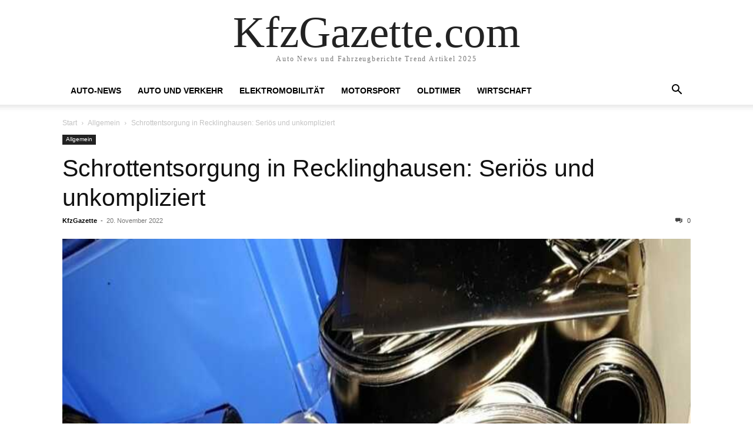

--- FILE ---
content_type: text/html; charset=UTF-8
request_url: https://www.kfzgazette.com/91983/schrottentsorgung-in-recklinghausen-serioes-und-unkompliziert/
body_size: 9893
content:
<!doctype html >
<html lang="de" prefix="og: https://ogp.me/ns#">
<head>
    <meta charset="UTF-8" />
    <meta name="viewport" content="width=device-width, initial-scale=1.0">
    <link rel="pingback" href="https://www.kfzgazette.com/xmlrpc.php" />
    	<style>img:is([sizes="auto" i], [sizes^="auto," i]) { contain-intrinsic-size: 3000px 1500px }</style>
	
<!-- Suchmaschinen-Optimierung durch Rank Math PRO - https://rankmath.com/ -->
<title>Schrottentsorgung in Recklinghausen: Seriös und unkompliziert - Kfzgazette.com</title>
<meta name="description" content="Die Schrottabholung in Recklinghausen steht für jahrelange Erfahrung im verantwortungsvollen Umgang mit wertvollen Ressourcen"/>
<meta name="robots" content="follow, index, max-snippet:-1, max-video-preview:-1, max-image-preview:large"/>
<link rel="canonical" href="https://www.kfzgazette.com/91983/schrottentsorgung-in-recklinghausen-serioes-und-unkompliziert/" />
<meta property="og:locale" content="de_DE" />
<meta property="og:type" content="article" />
<meta property="og:title" content="Schrottentsorgung in Recklinghausen: Seriös und unkompliziert - Kfzgazette.com" />
<meta property="og:description" content="Die Schrottabholung in Recklinghausen steht für jahrelange Erfahrung im verantwortungsvollen Umgang mit wertvollen Ressourcen" />
<meta property="og:url" content="https://www.kfzgazette.com/91983/schrottentsorgung-in-recklinghausen-serioes-und-unkompliziert/" />
<meta property="og:site_name" content="KfzGazette.com" />
<meta property="article:tag" content="Altmetallabholung Recklinghausen" />
<meta property="article:tag" content="kabelschrott-ankauf-recklinghausen" />
<meta property="article:tag" content="Klüngelskerl Recklinghausen" />
<meta property="article:tag" content="kostenlose Schrottabholung" />
<meta property="article:tag" content="Schrott Recklinghausen" />
<meta property="article:tag" content="schrott-verkauf-recklinghausen" />
<meta property="article:tag" content="Schrottabholung Recklinghausen" />
<meta property="article:tag" content="schrottankauf-recklinghausen" />
<meta property="article:tag" content="Schrottentsorgung Recklinghausen" />
<meta property="article:tag" content="Schrotthandel Recklinghausen" />
<meta property="article:tag" content="Schrotthändler Recklinghausen" />
<meta property="article:section" content="Allgemein" />
<meta property="og:image" content="https://www.kfzgazette.com/wp-content/uploads/2022/11/image-1-153.jpg" />
<meta property="og:image:secure_url" content="https://www.kfzgazette.com/wp-content/uploads/2022/11/image-1-153.jpg" />
<meta property="og:image:width" content="790" />
<meta property="og:image:height" content="792" />
<meta property="og:image:alt" content="Schrottentsorgung in Recklinghausen: Seriös und unkompliziert" />
<meta property="og:image:type" content="image/jpg" />
<meta property="article:published_time" content="2022-11-20T13:22:19+01:00" />
<meta name="twitter:card" content="summary_large_image" />
<meta name="twitter:title" content="Schrottentsorgung in Recklinghausen: Seriös und unkompliziert - Kfzgazette.com" />
<meta name="twitter:description" content="Die Schrottabholung in Recklinghausen steht für jahrelange Erfahrung im verantwortungsvollen Umgang mit wertvollen Ressourcen" />
<meta name="twitter:image" content="https://www.kfzgazette.com/wp-content/uploads/2022/11/image-1-153.jpg" />
<meta name="twitter:label1" content="Verfasst von" />
<meta name="twitter:data1" content="KfzGazette" />
<meta name="twitter:label2" content="Lesedauer" />
<meta name="twitter:data2" content="1 Minute" />
<script type="application/ld+json" class="rank-math-schema-pro">{"@context":"https://schema.org","@graph":[{"@type":"Organization","@id":"https://www.kfzgazette.com/#organization","name":"kfzgazette.com","logo":{"@type":"ImageObject","@id":"https://www.kfzgazette.com/#logo","url":"https://www.kfzgazette.com/wp-content/uploads/2025/04/kfzgazette-512.jpg","contentUrl":"https://www.kfzgazette.com/wp-content/uploads/2025/04/kfzgazette-512.jpg","caption":"KfzGazette.com","inLanguage":"de","width":"512","height":"512"}},{"@type":"WebSite","@id":"https://www.kfzgazette.com/#website","url":"https://www.kfzgazette.com","name":"KfzGazette.com","alternateName":"KFZgazette","publisher":{"@id":"https://www.kfzgazette.com/#organization"},"inLanguage":"de"},{"@type":"ImageObject","@id":"https://www.kfzgazette.com/wp-content/uploads/2022/11/image-1-153.jpg","url":"https://www.kfzgazette.com/wp-content/uploads/2022/11/image-1-153.jpg","width":"790","height":"792","inLanguage":"de"},{"@type":"WebPage","@id":"https://www.kfzgazette.com/91983/schrottentsorgung-in-recklinghausen-serioes-und-unkompliziert/#webpage","url":"https://www.kfzgazette.com/91983/schrottentsorgung-in-recklinghausen-serioes-und-unkompliziert/","name":"Schrottentsorgung in Recklinghausen: Seri\u00f6s und unkompliziert - Kfzgazette.com","datePublished":"2022-11-20T13:22:19+01:00","dateModified":"2022-11-20T13:22:19+01:00","isPartOf":{"@id":"https://www.kfzgazette.com/#website"},"primaryImageOfPage":{"@id":"https://www.kfzgazette.com/wp-content/uploads/2022/11/image-1-153.jpg"},"inLanguage":"de"},{"@type":"Person","@id":"https://www.kfzgazette.com/author/prnews24-com-presseverteiler/","name":"KfzGazette","description":"Pressemitteilung von KfzGazette ver\u00f6ffentlicht auf kfzgazette.com","url":"https://www.kfzgazette.com/author/prnews24-com-presseverteiler/","image":{"@type":"ImageObject","@id":"https://secure.gravatar.com/avatar/872fa49e5f20a09b04d836654d3610fdb1c79808be4e423592aa7ee159d46c2a?s=96&amp;d=mm&amp;r=g","url":"https://secure.gravatar.com/avatar/872fa49e5f20a09b04d836654d3610fdb1c79808be4e423592aa7ee159d46c2a?s=96&amp;d=mm&amp;r=g","caption":"KfzGazette","inLanguage":"de"},"sameAs":["https://www.prnews24.com"],"worksFor":{"@id":"https://www.kfzgazette.com/#organization"}},{"@type":"NewsArticle","headline":"Schrottentsorgung in Recklinghausen: Seri\u00f6s und unkompliziert - Kfzgazette.com","datePublished":"2022-11-20T13:22:19+01:00","dateModified":"2022-11-20T13:22:19+01:00","articleSection":"Allgemein","author":{"@id":"https://www.kfzgazette.com/author/prnews24-com-presseverteiler/","name":"KfzGazette"},"publisher":{"@id":"https://www.kfzgazette.com/#organization"},"description":"Die Schrottabholung in Recklinghausen steht f\u00fcr jahrelange Erfahrung im verantwortungsvollen Umgang mit wertvollen Ressourcen","name":"Schrottentsorgung in Recklinghausen: Seri\u00f6s und unkompliziert - Kfzgazette.com","@id":"https://www.kfzgazette.com/91983/schrottentsorgung-in-recklinghausen-serioes-und-unkompliziert/#richSnippet","isPartOf":{"@id":"https://www.kfzgazette.com/91983/schrottentsorgung-in-recklinghausen-serioes-und-unkompliziert/#webpage"},"image":{"@id":"https://www.kfzgazette.com/wp-content/uploads/2022/11/image-1-153.jpg"},"inLanguage":"de","mainEntityOfPage":{"@id":"https://www.kfzgazette.com/91983/schrottentsorgung-in-recklinghausen-serioes-und-unkompliziert/#webpage"}}]}</script>
<!-- /Rank Math WordPress SEO Plugin -->

<link rel="alternate" type="application/rss+xml" title="KfzGazette.com &raquo; Feed" href="https://www.kfzgazette.com/feed/" />
<link rel="alternate" type="application/rss+xml" title="KfzGazette.com &raquo; Kommentar-Feed" href="https://www.kfzgazette.com/comments/feed/" />
<link rel="alternate" type="application/rss+xml" title="KfzGazette.com &raquo; Schrottentsorgung in Recklinghausen: Seriös und unkompliziert-Kommentar-Feed" href="https://www.kfzgazette.com/91983/schrottentsorgung-in-recklinghausen-serioes-und-unkompliziert/feed/" />
<script type="text/javascript">
/* <![CDATA[ */
window._wpemojiSettings = {"baseUrl":"https:\/\/s.w.org\/images\/core\/emoji\/16.0.1\/72x72\/","ext":".png","svgUrl":"https:\/\/s.w.org\/images\/core\/emoji\/16.0.1\/svg\/","svgExt":".svg","source":{"concatemoji":"https:\/\/www.kfzgazette.com\/wp-includes\/js\/wp-emoji-release.min.js?ver=6.8.3"}};
/*! This file is auto-generated */
!function(s,n){var o,i,e;function c(e){try{var t={supportTests:e,timestamp:(new Date).valueOf()};sessionStorage.setItem(o,JSON.stringify(t))}catch(e){}}function p(e,t,n){e.clearRect(0,0,e.canvas.width,e.canvas.height),e.fillText(t,0,0);var t=new Uint32Array(e.getImageData(0,0,e.canvas.width,e.canvas.height).data),a=(e.clearRect(0,0,e.canvas.width,e.canvas.height),e.fillText(n,0,0),new Uint32Array(e.getImageData(0,0,e.canvas.width,e.canvas.height).data));return t.every(function(e,t){return e===a[t]})}function u(e,t){e.clearRect(0,0,e.canvas.width,e.canvas.height),e.fillText(t,0,0);for(var n=e.getImageData(16,16,1,1),a=0;a<n.data.length;a++)if(0!==n.data[a])return!1;return!0}function f(e,t,n,a){switch(t){case"flag":return n(e,"\ud83c\udff3\ufe0f\u200d\u26a7\ufe0f","\ud83c\udff3\ufe0f\u200b\u26a7\ufe0f")?!1:!n(e,"\ud83c\udde8\ud83c\uddf6","\ud83c\udde8\u200b\ud83c\uddf6")&&!n(e,"\ud83c\udff4\udb40\udc67\udb40\udc62\udb40\udc65\udb40\udc6e\udb40\udc67\udb40\udc7f","\ud83c\udff4\u200b\udb40\udc67\u200b\udb40\udc62\u200b\udb40\udc65\u200b\udb40\udc6e\u200b\udb40\udc67\u200b\udb40\udc7f");case"emoji":return!a(e,"\ud83e\udedf")}return!1}function g(e,t,n,a){var r="undefined"!=typeof WorkerGlobalScope&&self instanceof WorkerGlobalScope?new OffscreenCanvas(300,150):s.createElement("canvas"),o=r.getContext("2d",{willReadFrequently:!0}),i=(o.textBaseline="top",o.font="600 32px Arial",{});return e.forEach(function(e){i[e]=t(o,e,n,a)}),i}function t(e){var t=s.createElement("script");t.src=e,t.defer=!0,s.head.appendChild(t)}"undefined"!=typeof Promise&&(o="wpEmojiSettingsSupports",i=["flag","emoji"],n.supports={everything:!0,everythingExceptFlag:!0},e=new Promise(function(e){s.addEventListener("DOMContentLoaded",e,{once:!0})}),new Promise(function(t){var n=function(){try{var e=JSON.parse(sessionStorage.getItem(o));if("object"==typeof e&&"number"==typeof e.timestamp&&(new Date).valueOf()<e.timestamp+604800&&"object"==typeof e.supportTests)return e.supportTests}catch(e){}return null}();if(!n){if("undefined"!=typeof Worker&&"undefined"!=typeof OffscreenCanvas&&"undefined"!=typeof URL&&URL.createObjectURL&&"undefined"!=typeof Blob)try{var e="postMessage("+g.toString()+"("+[JSON.stringify(i),f.toString(),p.toString(),u.toString()].join(",")+"));",a=new Blob([e],{type:"text/javascript"}),r=new Worker(URL.createObjectURL(a),{name:"wpTestEmojiSupports"});return void(r.onmessage=function(e){c(n=e.data),r.terminate(),t(n)})}catch(e){}c(n=g(i,f,p,u))}t(n)}).then(function(e){for(var t in e)n.supports[t]=e[t],n.supports.everything=n.supports.everything&&n.supports[t],"flag"!==t&&(n.supports.everythingExceptFlag=n.supports.everythingExceptFlag&&n.supports[t]);n.supports.everythingExceptFlag=n.supports.everythingExceptFlag&&!n.supports.flag,n.DOMReady=!1,n.readyCallback=function(){n.DOMReady=!0}}).then(function(){return e}).then(function(){var e;n.supports.everything||(n.readyCallback(),(e=n.source||{}).concatemoji?t(e.concatemoji):e.wpemoji&&e.twemoji&&(t(e.twemoji),t(e.wpemoji)))}))}((window,document),window._wpemojiSettings);
/* ]]> */
</script>
<style id='wp-emoji-styles-inline-css' type='text/css'>

	img.wp-smiley, img.emoji {
		display: inline !important;
		border: none !important;
		box-shadow: none !important;
		height: 1em !important;
		width: 1em !important;
		margin: 0 0.07em !important;
		vertical-align: -0.1em !important;
		background: none !important;
		padding: 0 !important;
	}
</style>
<link rel='stylesheet' id='wp-block-library-css' href='https://www.kfzgazette.com/wp-includes/css/dist/block-library/style.min.css?ver=6.8.3' type='text/css' media='all' />
<style id='classic-theme-styles-inline-css' type='text/css'>
/*! This file is auto-generated */
.wp-block-button__link{color:#fff;background-color:#32373c;border-radius:9999px;box-shadow:none;text-decoration:none;padding:calc(.667em + 2px) calc(1.333em + 2px);font-size:1.125em}.wp-block-file__button{background:#32373c;color:#fff;text-decoration:none}
</style>
<style id='global-styles-inline-css' type='text/css'>
:root{--wp--preset--aspect-ratio--square: 1;--wp--preset--aspect-ratio--4-3: 4/3;--wp--preset--aspect-ratio--3-4: 3/4;--wp--preset--aspect-ratio--3-2: 3/2;--wp--preset--aspect-ratio--2-3: 2/3;--wp--preset--aspect-ratio--16-9: 16/9;--wp--preset--aspect-ratio--9-16: 9/16;--wp--preset--color--black: #000000;--wp--preset--color--cyan-bluish-gray: #abb8c3;--wp--preset--color--white: #ffffff;--wp--preset--color--pale-pink: #f78da7;--wp--preset--color--vivid-red: #cf2e2e;--wp--preset--color--luminous-vivid-orange: #ff6900;--wp--preset--color--luminous-vivid-amber: #fcb900;--wp--preset--color--light-green-cyan: #7bdcb5;--wp--preset--color--vivid-green-cyan: #00d084;--wp--preset--color--pale-cyan-blue: #8ed1fc;--wp--preset--color--vivid-cyan-blue: #0693e3;--wp--preset--color--vivid-purple: #9b51e0;--wp--preset--gradient--vivid-cyan-blue-to-vivid-purple: linear-gradient(135deg,rgba(6,147,227,1) 0%,rgb(155,81,224) 100%);--wp--preset--gradient--light-green-cyan-to-vivid-green-cyan: linear-gradient(135deg,rgb(122,220,180) 0%,rgb(0,208,130) 100%);--wp--preset--gradient--luminous-vivid-amber-to-luminous-vivid-orange: linear-gradient(135deg,rgba(252,185,0,1) 0%,rgba(255,105,0,1) 100%);--wp--preset--gradient--luminous-vivid-orange-to-vivid-red: linear-gradient(135deg,rgba(255,105,0,1) 0%,rgb(207,46,46) 100%);--wp--preset--gradient--very-light-gray-to-cyan-bluish-gray: linear-gradient(135deg,rgb(238,238,238) 0%,rgb(169,184,195) 100%);--wp--preset--gradient--cool-to-warm-spectrum: linear-gradient(135deg,rgb(74,234,220) 0%,rgb(151,120,209) 20%,rgb(207,42,186) 40%,rgb(238,44,130) 60%,rgb(251,105,98) 80%,rgb(254,248,76) 100%);--wp--preset--gradient--blush-light-purple: linear-gradient(135deg,rgb(255,206,236) 0%,rgb(152,150,240) 100%);--wp--preset--gradient--blush-bordeaux: linear-gradient(135deg,rgb(254,205,165) 0%,rgb(254,45,45) 50%,rgb(107,0,62) 100%);--wp--preset--gradient--luminous-dusk: linear-gradient(135deg,rgb(255,203,112) 0%,rgb(199,81,192) 50%,rgb(65,88,208) 100%);--wp--preset--gradient--pale-ocean: linear-gradient(135deg,rgb(255,245,203) 0%,rgb(182,227,212) 50%,rgb(51,167,181) 100%);--wp--preset--gradient--electric-grass: linear-gradient(135deg,rgb(202,248,128) 0%,rgb(113,206,126) 100%);--wp--preset--gradient--midnight: linear-gradient(135deg,rgb(2,3,129) 0%,rgb(40,116,252) 100%);--wp--preset--font-size--small: 13px;--wp--preset--font-size--medium: 20px;--wp--preset--font-size--large: 36px;--wp--preset--font-size--x-large: 42px;--wp--preset--spacing--20: 0.44rem;--wp--preset--spacing--30: 0.67rem;--wp--preset--spacing--40: 1rem;--wp--preset--spacing--50: 1.5rem;--wp--preset--spacing--60: 2.25rem;--wp--preset--spacing--70: 3.38rem;--wp--preset--spacing--80: 5.06rem;--wp--preset--shadow--natural: 6px 6px 9px rgba(0, 0, 0, 0.2);--wp--preset--shadow--deep: 12px 12px 50px rgba(0, 0, 0, 0.4);--wp--preset--shadow--sharp: 6px 6px 0px rgba(0, 0, 0, 0.2);--wp--preset--shadow--outlined: 6px 6px 0px -3px rgba(255, 255, 255, 1), 6px 6px rgba(0, 0, 0, 1);--wp--preset--shadow--crisp: 6px 6px 0px rgba(0, 0, 0, 1);}:where(.is-layout-flex){gap: 0.5em;}:where(.is-layout-grid){gap: 0.5em;}body .is-layout-flex{display: flex;}.is-layout-flex{flex-wrap: wrap;align-items: center;}.is-layout-flex > :is(*, div){margin: 0;}body .is-layout-grid{display: grid;}.is-layout-grid > :is(*, div){margin: 0;}:where(.wp-block-columns.is-layout-flex){gap: 2em;}:where(.wp-block-columns.is-layout-grid){gap: 2em;}:where(.wp-block-post-template.is-layout-flex){gap: 1.25em;}:where(.wp-block-post-template.is-layout-grid){gap: 1.25em;}.has-black-color{color: var(--wp--preset--color--black) !important;}.has-cyan-bluish-gray-color{color: var(--wp--preset--color--cyan-bluish-gray) !important;}.has-white-color{color: var(--wp--preset--color--white) !important;}.has-pale-pink-color{color: var(--wp--preset--color--pale-pink) !important;}.has-vivid-red-color{color: var(--wp--preset--color--vivid-red) !important;}.has-luminous-vivid-orange-color{color: var(--wp--preset--color--luminous-vivid-orange) !important;}.has-luminous-vivid-amber-color{color: var(--wp--preset--color--luminous-vivid-amber) !important;}.has-light-green-cyan-color{color: var(--wp--preset--color--light-green-cyan) !important;}.has-vivid-green-cyan-color{color: var(--wp--preset--color--vivid-green-cyan) !important;}.has-pale-cyan-blue-color{color: var(--wp--preset--color--pale-cyan-blue) !important;}.has-vivid-cyan-blue-color{color: var(--wp--preset--color--vivid-cyan-blue) !important;}.has-vivid-purple-color{color: var(--wp--preset--color--vivid-purple) !important;}.has-black-background-color{background-color: var(--wp--preset--color--black) !important;}.has-cyan-bluish-gray-background-color{background-color: var(--wp--preset--color--cyan-bluish-gray) !important;}.has-white-background-color{background-color: var(--wp--preset--color--white) !important;}.has-pale-pink-background-color{background-color: var(--wp--preset--color--pale-pink) !important;}.has-vivid-red-background-color{background-color: var(--wp--preset--color--vivid-red) !important;}.has-luminous-vivid-orange-background-color{background-color: var(--wp--preset--color--luminous-vivid-orange) !important;}.has-luminous-vivid-amber-background-color{background-color: var(--wp--preset--color--luminous-vivid-amber) !important;}.has-light-green-cyan-background-color{background-color: var(--wp--preset--color--light-green-cyan) !important;}.has-vivid-green-cyan-background-color{background-color: var(--wp--preset--color--vivid-green-cyan) !important;}.has-pale-cyan-blue-background-color{background-color: var(--wp--preset--color--pale-cyan-blue) !important;}.has-vivid-cyan-blue-background-color{background-color: var(--wp--preset--color--vivid-cyan-blue) !important;}.has-vivid-purple-background-color{background-color: var(--wp--preset--color--vivid-purple) !important;}.has-black-border-color{border-color: var(--wp--preset--color--black) !important;}.has-cyan-bluish-gray-border-color{border-color: var(--wp--preset--color--cyan-bluish-gray) !important;}.has-white-border-color{border-color: var(--wp--preset--color--white) !important;}.has-pale-pink-border-color{border-color: var(--wp--preset--color--pale-pink) !important;}.has-vivid-red-border-color{border-color: var(--wp--preset--color--vivid-red) !important;}.has-luminous-vivid-orange-border-color{border-color: var(--wp--preset--color--luminous-vivid-orange) !important;}.has-luminous-vivid-amber-border-color{border-color: var(--wp--preset--color--luminous-vivid-amber) !important;}.has-light-green-cyan-border-color{border-color: var(--wp--preset--color--light-green-cyan) !important;}.has-vivid-green-cyan-border-color{border-color: var(--wp--preset--color--vivid-green-cyan) !important;}.has-pale-cyan-blue-border-color{border-color: var(--wp--preset--color--pale-cyan-blue) !important;}.has-vivid-cyan-blue-border-color{border-color: var(--wp--preset--color--vivid-cyan-blue) !important;}.has-vivid-purple-border-color{border-color: var(--wp--preset--color--vivid-purple) !important;}.has-vivid-cyan-blue-to-vivid-purple-gradient-background{background: var(--wp--preset--gradient--vivid-cyan-blue-to-vivid-purple) !important;}.has-light-green-cyan-to-vivid-green-cyan-gradient-background{background: var(--wp--preset--gradient--light-green-cyan-to-vivid-green-cyan) !important;}.has-luminous-vivid-amber-to-luminous-vivid-orange-gradient-background{background: var(--wp--preset--gradient--luminous-vivid-amber-to-luminous-vivid-orange) !important;}.has-luminous-vivid-orange-to-vivid-red-gradient-background{background: var(--wp--preset--gradient--luminous-vivid-orange-to-vivid-red) !important;}.has-very-light-gray-to-cyan-bluish-gray-gradient-background{background: var(--wp--preset--gradient--very-light-gray-to-cyan-bluish-gray) !important;}.has-cool-to-warm-spectrum-gradient-background{background: var(--wp--preset--gradient--cool-to-warm-spectrum) !important;}.has-blush-light-purple-gradient-background{background: var(--wp--preset--gradient--blush-light-purple) !important;}.has-blush-bordeaux-gradient-background{background: var(--wp--preset--gradient--blush-bordeaux) !important;}.has-luminous-dusk-gradient-background{background: var(--wp--preset--gradient--luminous-dusk) !important;}.has-pale-ocean-gradient-background{background: var(--wp--preset--gradient--pale-ocean) !important;}.has-electric-grass-gradient-background{background: var(--wp--preset--gradient--electric-grass) !important;}.has-midnight-gradient-background{background: var(--wp--preset--gradient--midnight) !important;}.has-small-font-size{font-size: var(--wp--preset--font-size--small) !important;}.has-medium-font-size{font-size: var(--wp--preset--font-size--medium) !important;}.has-large-font-size{font-size: var(--wp--preset--font-size--large) !important;}.has-x-large-font-size{font-size: var(--wp--preset--font-size--x-large) !important;}
:where(.wp-block-post-template.is-layout-flex){gap: 1.25em;}:where(.wp-block-post-template.is-layout-grid){gap: 1.25em;}
:where(.wp-block-columns.is-layout-flex){gap: 2em;}:where(.wp-block-columns.is-layout-grid){gap: 2em;}
:root :where(.wp-block-pullquote){font-size: 1.5em;line-height: 1.6;}
</style>
<link rel='stylesheet' id='td-theme-css' href='https://www.kfzgazette.com/wp-content/themes/Newspaper/style.css?ver=12.6.6' type='text/css' media='all' />
<script type="text/javascript" src="https://www.kfzgazette.com/wp-includes/js/jquery/jquery.min.js?ver=3.7.1" id="jquery-core-js"></script>
<script type="text/javascript" src="https://www.kfzgazette.com/wp-includes/js/jquery/jquery-migrate.min.js?ver=3.4.1" id="jquery-migrate-js"></script>
<link rel="https://api.w.org/" href="https://www.kfzgazette.com/wp-json/" /><link rel="alternate" title="JSON" type="application/json" href="https://www.kfzgazette.com/wp-json/wp/v2/posts/91983" /><link rel="EditURI" type="application/rsd+xml" title="RSD" href="https://www.kfzgazette.com/xmlrpc.php?rsd" />
<meta name="generator" content="WordPress 6.8.3" />
<link rel='shortlink' href='https://www.kfzgazette.com/?p=91983' />
<link rel="alternate" title="oEmbed (JSON)" type="application/json+oembed" href="https://www.kfzgazette.com/wp-json/oembed/1.0/embed?url=https%3A%2F%2Fwww.kfzgazette.com%2F91983%2Fschrottentsorgung-in-recklinghausen-serioes-und-unkompliziert%2F" />
<link rel="alternate" title="oEmbed (XML)" type="text/xml+oembed" href="https://www.kfzgazette.com/wp-json/oembed/1.0/embed?url=https%3A%2F%2Fwww.kfzgazette.com%2F91983%2Fschrottentsorgung-in-recklinghausen-serioes-und-unkompliziert%2F&#038;format=xml" />
<link rel="icon" href="https://www.kfzgazette.com/wp-content/uploads/2025/04/kfzgazette-512-150x150.jpg" sizes="32x32" />
<link rel="icon" href="https://www.kfzgazette.com/wp-content/uploads/2025/04/kfzgazette-512-300x300.jpg" sizes="192x192" />
<link rel="apple-touch-icon" href="https://www.kfzgazette.com/wp-content/uploads/2025/04/kfzgazette-512-300x300.jpg" />
<meta name="msapplication-TileImage" content="https://www.kfzgazette.com/wp-content/uploads/2025/04/kfzgazette-512-300x300.jpg" />
</head>

<body class="wp-singular post-template-default single single-post postid-91983 single-format-standard wp-theme-Newspaper tagdiv-small-theme" itemscope="itemscope" itemtype="https://schema.org/WebPage">


    <!-- Mobile Search -->
    <div class="td-search-background" style="visibility:hidden"></div>
    <div class="td-search-wrap-mob" style="visibility:hidden">
        <div class="td-drop-down-search" aria-labelledby="td-header-search-button">
            <form method="get" class="td-search-form" action="https://www.kfzgazette.com/">
                <div class="td-search-close">
                    <a href="#"><i class="td-icon-close-mobile"></i></a>
                </div>
                <div role="search" class="td-search-input">
                    <span>Suche</span>
                    <label for="td-header-search-mob">
                        <input id="td-header-search-mob" type="text" value="" name="s" autocomplete="off" />
                    </label>
                </div>
            </form>
            <div id="td-aj-search-mob"></div>
        </div>
    </div>

    <!-- Mobile Menu -->
    <div class="td-menu-background" style="visibility:hidden"></div>
    <div id="td-mobile-nav" style="visibility:hidden">
        <div class="td-mobile-container">
            <!-- mobile menu top section -->
            <div class="td-menu-socials-wrap">
                <!-- close button -->
                <div class="td-mobile-close">
                    <a href="#"><i class="td-icon-close-mobile"></i></a>
                </div>
            </div>

            <!-- menu section -->
            <div class="td-mobile-content">
                <div class="menu-td-demo-header-menu-container"><ul id="menu-td-demo-header-menu" class="td-mobile-main-menu"><li id="menu-item-62" class="menu-item menu-item-type-post_type menu-item-object-page menu-item-62"><a href="https://www.kfzgazette.com/home/">Auto-News<i class="td-icon-menu-right td-element-after"></i></a></li>
<li id="menu-item-734" class="menu-item menu-item-type-taxonomy menu-item-object-category menu-item-734"><a href="https://www.kfzgazette.com/news/auto-und-verkehr/">Auto und Verkehr<i class="td-icon-menu-right td-element-after"></i></a></li>
<li id="menu-item-73618" class="menu-item menu-item-type-taxonomy menu-item-object-category menu-item-73618"><a href="https://www.kfzgazette.com/news/elektromobilitaet/">Elektromobilität<i class="td-icon-menu-right td-element-after"></i></a></li>
<li id="menu-item-741" class="menu-item menu-item-type-taxonomy menu-item-object-category menu-item-741"><a href="https://www.kfzgazette.com/news/motorsport/">Motorsport<i class="td-icon-menu-right td-element-after"></i></a></li>
<li id="menu-item-742" class="menu-item menu-item-type-taxonomy menu-item-object-category menu-item-742"><a href="https://www.kfzgazette.com/news/oldtimer/">Oldtimer<i class="td-icon-menu-right td-element-after"></i></a></li>
<li id="menu-item-743" class="menu-item menu-item-type-taxonomy menu-item-object-category menu-item-743"><a href="https://www.kfzgazette.com/news/auto-tests-und-berichte/">Wirtschaft<i class="td-icon-menu-right td-element-after"></i></a></li>
</ul></div>            </div>
        </div>
    </div>

    <div id="td-outer-wrap" class="td-theme-wrap">
        <div class="td-header-wrap td-header-style-1">
            <div class="td-banner-wrap-full td-logo-wrap-full td-container-wrap">
                <div class="td-header-sp-logo">
                    
                    <div class="td-logo-text-wrap">
                        <div class="td-logo-text-container">
                                                        <a class="td-logo-wrap" href="https://www.kfzgazette.com/">
                                <span class="td-logo-text">KfzGazette.com</span>
                            </a>
                                                        <span class="td-tagline-text">Auto News und Fahrzeugberichte Trend Artikel 2025</span>
                        </div>
                    </div>
                </div>
            </div>

            <div class="td-header-menu-wrap-full td-container-wrap">
                <div class="td-header-menu-wrap td-header-gradient">
                    <div class="td-container td-header-row td-header-main-menu">
                        <div id="td-header-menu" role="navigation">
                            <div id="td-top-mobile-toggle"><a href="#" role="button" aria-label="mobile-toggle"><i class="td-icon-font td-icon-mobile"></i></a></div>

                            <div class="menu-td-demo-header-menu-container"><ul id="menu-td-demo-header-menu-1" class="sf-menu tagdiv-small-theme-menu"><li class="menu-item menu-item-type-post_type menu-item-object-page menu-item-62"><a href="https://www.kfzgazette.com/home/">Auto-News</a></li>
<li class="menu-item menu-item-type-taxonomy menu-item-object-category menu-item-734"><a href="https://www.kfzgazette.com/news/auto-und-verkehr/">Auto und Verkehr</a></li>
<li class="menu-item menu-item-type-taxonomy menu-item-object-category menu-item-73618"><a href="https://www.kfzgazette.com/news/elektromobilitaet/">Elektromobilität</a></li>
<li class="menu-item menu-item-type-taxonomy menu-item-object-category menu-item-741"><a href="https://www.kfzgazette.com/news/motorsport/">Motorsport</a></li>
<li class="menu-item menu-item-type-taxonomy menu-item-object-category menu-item-742"><a href="https://www.kfzgazette.com/news/oldtimer/">Oldtimer</a></li>
<li class="menu-item menu-item-type-taxonomy menu-item-object-category menu-item-743"><a href="https://www.kfzgazette.com/news/auto-tests-und-berichte/">Wirtschaft</a></li>
</ul></div>                        </div>

                        <div class="header-search-wrap">
                            <div class="td-search-btns-wrap">
                                <a id="td-header-search-button" href="#" role="button" aria-label="Search"><i class="td-icon-search"></i></a>
                                <a id="td-header-search-button-mob" href="#" role="button" aria-label="Search"><i class="td-icon-search"></i></a>
                            </div>

                            <div class="td-drop-down-search" aria-labelledby="td-header-search-button">
                                <form method="get" class="td-search-form" action="https://www.kfzgazette.com/">
                                    <div role="search" class="td-head-form-search-wrap">
                                        <input id="td-header-search" type="text" value="" name="s" autocomplete="off" />
                                        <input class="wpb_button wpb_btn-inverse btn" type="submit" id="td-header-search-top" value="Suche" />
                                    </div>
                                </form>
                            </div>
                        </div>
                    </div>
                </div>
            </div>
        </div>

    <div class="td-main-content-wrap td-container-wrap">
        <div class="td-container">
            <div class="td-crumb-container">
                <div class="entry-crumbs"><span><a title="" class="entry-crumb" href="https://www.kfzgazette.com/">Start</a></span> <i class="td-icon-right td-bread-sep"></i> <span><a title="Alle Beiträge anzeigen Allgemein" class="entry-crumb" href="https://www.kfzgazette.com/news/allgemein/">Allgemein</a></span> <i class="td-icon-right td-bread-sep td-bred-no-url-last"></i> <span class="td-bred-no-url-last">Schrottentsorgung in Recklinghausen: Seriös und unkompliziert</span></div>            </div>

            <div class="td-pb-row">
                <div class="td-pb-span12 td-main-content">
                    <div class="td-ss-main-content">
                            <article class="post-91983 post type-post status-publish format-standard has-post-thumbnail hentry category-allgemein tag-altmetallabholung-recklinghausen tag-kabelschrott-ankauf-recklinghausen tag-kluengelskerl-recklinghausen tag-kostenlose-schrottabholung tag-schrott-recklinghausen tag-schrott-verkauf-recklinghausen tag-schrottabholung-recklinghausen tag-schrottankauf-recklinghausen tag-schrottentsorgung-recklinghausen tag-schrotthandel-recklinghausen tag-schrotthaendler-recklinghausen">
        <div class="td-post-header">
            <ul class="td-category">
                                        <li class="entry-category"><a href="https://www.kfzgazette.com/news/allgemein/">Allgemein</a></li>
                                </ul>

            <header class="td-post-title">
                <!-- title -->
                <h3 class="entry-title td-module-title">
                    <a href="https://www.kfzgazette.com/91983/schrottentsorgung-in-recklinghausen-serioes-und-unkompliziert/" rel="bookmark" title="Schrottentsorgung in Recklinghausen: Seriös und unkompliziert">
                        Schrottentsorgung in Recklinghausen: Seriös und unkompliziert                    </a>
                </h3>

                <div class="td-module-meta-info">
                    <!-- author -->
                    <div class="td-post-author-name">
                        <a href="https://www.kfzgazette.com/author/prnews24-com-presseverteiler/">KfzGazette</a>
                        <div class="td-author-line"> - </div>
                    </div>

                    <!-- date -->
                    <span class="td-post-date">
                        <time class="entry-date updated td-module-date" datetime="2022-11-20T13:22:19+00:00" >20. November 2022</time>
                    </span>

                    <!-- comments -->
                    <div class="td-post-comments">
                        <a href="https://www.kfzgazette.com/91983/schrottentsorgung-in-recklinghausen-serioes-und-unkompliziert/#respond">
                            <i class="td-icon-comments"></i>
                            0                        </a>
                    </div>
                </div>
            </header>

            <div class="td-post-content tagdiv-type">
                <!-- image -->
                                        <div class="td-post-featured-image">
                                                            <img class="entry-thumb" src="https://www.kfzgazette.com/wp-content/uploads/2022/11/image-1-153-768x770.jpg" alt="Schrottentsorgung in Recklinghausen: Seriös und unkompliziert" title="Schrottentsorgung in Recklinghausen: Seriös und unkompliziert" />
                                                    </div>
                
                <div class="row g-0">
<div class="col-lg-9 mx-auto">
<article>
<div class="d-inline" lang="de">
<p><strong>Die Schrottabholung in Recklinghausen steht für jahrelange Erfahrung im verantwortungsvollen Umgang mit wertvollen Ressourcen</strong></p>
<p>Wenn alte Geräte ihre Aufgaben nicht mehr erfüllen können, so gelten sie als Schrott, als wertlos. Doch das ist nicht die ganze Wahrheit. Ihre einzelnen Bestandteile können nämlich unabhängig von der Funktionalität durchaus von nicht zu unterschätzendem Wert sein.</p>
<p><a href="https://schrottabholung.org/schrottabholung-recklinghausen/" rel="nofollow noreferrer noopener" target="_blank">https://schrottabholung.org/schrottabholung-recklinghausen/</a></p>
<p>Gerade die Edelmetalle Gold und Silber sowie  Sekundärrohstoffe wie Palladium, Kupfer und Zink sind wertvoll und es lohnt sich, diese aus den Altgeräten zu separieren, da sie andernfalls unwiederbringlich verloren sind. Die Schrottabholung in Recklinghausen sorgt für eine reibungslose Abholung der wertvollen Stoffe und ihr professionelles Recycling. Die Aufbereitung von Schrott ist tatsächlich relativ aufwändig, da die wertlosen Bestandteile von den wertvollen getrennt und eventuell gefährliche Komponenten fachgerecht entsorgt werden müssen. Damit leistet die Schrottabholung in Recklinghausen einen wertvollen Beitrag zum Schutz vorhandener Ressourcen und damit auch zum Umweltschutz.</p>
<p><strong>Der Ankauf von Schrott und seine Verwertung sind ein wichtiger Angebots-Part der Schrottabholung in Recklinghausen</strong></p>
<p>Für all diejenigen, die größere Mengen an Schrott abzugeben haben, lohnt sich der Ankauf von Schrott durch die Schrottabholung in Recklinghausen.</p>
<p>Die Termine richten sich nach dem Wunsch der Kunden. Die Preise, die diese erzielen können, werden beim Altmetall Ankauf tagesaktuell kalkuliert und richten sich nach der Art des Schrotts. Besonders interessanter Elektronikschrott sind beispielsweise Chips, Prozessoren, Relais, Handys, Netzteile und vieles weitere mehr.</p>
<p>Der Ankauf von Schrott ist heute lohnenswerter als früher und umfasst den Ankauf von Altmetall, Aluminium, Elektroschrott, Messing, Kupfer und Zinn. Die Schrottabholung in Recklinghausen hat sich seit vielen Jahren einen sehr guten Ruf als vertrauenswürdiger Partner erworben, der Unternehmen und auch Privatpersonen bares Geld einbringen kann. Dabei ist es grundsätzlich so, dass die Kunden bei der Schrottabholung in Recklinghausen natürlich für sortenreinen Schrott mehr Geld erhalten als für Schrott, der noch getrennt werden muss. Lohnenswert ist die Schrottabholung allemal für die Kunden und dabei ist die Abwicklung denkbar einfach: Sie müssen lediglich einen Anruf tätigen und angeben, um welche Art und Menge von Schrott es sich handelt. Am vereinbarten Abholtag wechseln Schrott und Geld die Besitzer und der Kunde kann sich außerdem darüber freuen, einen wertvollen Beitrag zum Umweltschutz geleistet zu haben.</p>
</div>
</article>
</div>
</div>
<p>Pressekontaktdaten:</p>
<p>Schrottabholung.org</p>
<p>Mahmoud El-Lahib<br />
Bahnhofstraße 3<br />
44866 Wattenscheid – Bochum</p>
<p>Telefon: 0157/35 855 388<br />
E-Mail: info@schrottabholung.org<br />
Web: <a href="https://schrottabholung.org" rel="nofollow noreferrer noopener" target="_blank">https://schrottabholung.org</a></p>
            </div>

            <footer>
                                        <div class="td-post-source-tags">
                            <ul class="td-tags td-post-small-box clearfix">
                                <li><span>Schlagworte</span></li>
                                                                        <li><a href="https://www.kfzgazette.com/themen/altmetallabholung-recklinghausen/">Altmetallabholung Recklinghausen</a></li>
                                                                        <li><a href="https://www.kfzgazette.com/themen/kabelschrott-ankauf-recklinghausen/">kabelschrott-ankauf-recklinghausen</a></li>
                                                                        <li><a href="https://www.kfzgazette.com/themen/kluengelskerl-recklinghausen/">Klüngelskerl Recklinghausen</a></li>
                                                                        <li><a href="https://www.kfzgazette.com/themen/kostenlose-schrottabholung/">kostenlose Schrottabholung</a></li>
                                                                        <li><a href="https://www.kfzgazette.com/themen/schrott-recklinghausen/">Schrott Recklinghausen</a></li>
                                                                        <li><a href="https://www.kfzgazette.com/themen/schrott-verkauf-recklinghausen/">schrott-verkauf-recklinghausen</a></li>
                                                                        <li><a href="https://www.kfzgazette.com/themen/schrottabholung-recklinghausen/">Schrottabholung Recklinghausen</a></li>
                                                                        <li><a href="https://www.kfzgazette.com/themen/schrottankauf-recklinghausen/">schrottankauf-recklinghausen</a></li>
                                                                        <li><a href="https://www.kfzgazette.com/themen/schrottentsorgung-recklinghausen/">Schrottentsorgung Recklinghausen</a></li>
                                                                        <li><a href="https://www.kfzgazette.com/themen/schrotthandel-recklinghausen/">Schrotthandel Recklinghausen</a></li>
                                                                        <li><a href="https://www.kfzgazette.com/themen/schrotthaendler-recklinghausen/">Schrotthändler Recklinghausen</a></li>
                                                            </ul>
                        </div>
                                        <div class="td-block-row td-post-next-prev">
                                                            <div class="td-block-span6 td-post-prev-post">
                                    <div class="td-post-next-prev-content">
                                        <span>Vorheriger Artikel</span>
                                        <a href="https://www.kfzgazette.com/91980/schrottabholung-castrop-rauxel-ihr-schrotthaendler-in-der-naehe/">Schrottabholung Castrop-Rauxel: Ihr Schrotthändler in der Nähe!</a>
                                    </div>
                                </div>
                            
                            <div class="td-next-prev-separator"></div>

                                                    <div class="td-block-span6 td-post-next-post">
                                <div class="td-post-next-prev-content">
                                    <span>Nächster Artikel</span>
                                    <a href="https://www.kfzgazette.com/91986/gruene-mobilitaet-ja-bitte-neue-initiative-startet-massnahmen-fuer-nachhaltige-mobilitaet-und-fordert-unterstuetzung-der-politik/">&#8222;Grüne Mobilität? Ja, bitte&#8220;: Neue Initiative startet Maßnahmen für nachhaltige Mobilität und fordert Unterstützung der Politik</a>
                                </div>
                            </div>
                                                </div>
                
                <!-- author box -->
                                <div class="author-box-wrap">
                    <a href="https://www.kfzgazette.com/author/prnews24-com-presseverteiler/">
                        <img alt='' src='https://secure.gravatar.com/avatar/872fa49e5f20a09b04d836654d3610fdb1c79808be4e423592aa7ee159d46c2a?s=96&#038;d=mm&#038;r=g' srcset='https://secure.gravatar.com/avatar/872fa49e5f20a09b04d836654d3610fdb1c79808be4e423592aa7ee159d46c2a?s=192&#038;d=mm&#038;r=g 2x' class='avatar avatar-96 photo' height='96' width='96' decoding='async'/>                    </a>

                    <div class="desc">
                        <div class="td-author-name vcard author"><span class="fn">
                            <a href="https://www.kfzgazette.com/author/prnews24-com-presseverteiler/">KfzGazette</a>
                        </span></div>

                                                    <div class="td-author-url"><a href="https://www.prnews24.com">https://www.prnews24.com</a></div>
                        
                        <div class="td-author-description">
                                                    </div>

                        <div class="clearfix"></div>
                    </div>
                </div>
            </footer>
        </div>
    </article>
	<div class="comments" id="comments">
        	<div id="respond" class="comment-respond">
		<h3 id="reply-title" class="comment-reply-title">Kommentieren Sie den Artikel</h3><p class="must-log-in td-login-comment"><a class="td-login-modal-js" data-effect="mpf-td-login-effect" href="https://www.kfzgazette.com/wp-login.php?redirect_to=https%3A%2F%2Fwww.kfzgazette.com%2F91983%2Fschrottentsorgung-in-recklinghausen-serioes-und-unkompliziert%2F">Loggen Sie sich ein, um einen Kommentar abzugeben </a></p>	</div><!-- #respond -->
	    </div> <!-- /.content -->
                    </div>
                </div>
            </div>
        </div>
    </div>

    <div class="td-footer-page td-footer-container td-container-wrap">
        <div class="td-sub-footer-container td-container-wrap">
            <div class="td-container">
                <div class="td-pb-row">
                    <div class="td-pb-span td-sub-footer-menu">
                        <div class="menu-td-demo-footer-menu-container"><ul id="menu-td-demo-footer-menu" class="td-subfooter-menu"><li id="menu-item-730" class="menu-item menu-item-type-post_type menu-item-object-page menu-item-730"><a href="https://www.kfzgazette.com/agb/">AGB</a></li>
<li id="menu-item-731" class="menu-item menu-item-type-post_type menu-item-object-page menu-item-731"><a href="https://www.kfzgazette.com/datenschutzerklaerung-2/">Datenschutzerklärung</a></li>
<li id="menu-item-732" class="menu-item menu-item-type-post_type menu-item-object-page menu-item-732"><a href="https://www.kfzgazette.com/impressum/">Impressum</a></li>
<li id="menu-item-733" class="menu-item menu-item-type-post_type menu-item-object-page menu-item-733"><a href="https://www.kfzgazette.com/kontakt/">Kontakt</a></li>
<li id="menu-item-73315" class="menu-item menu-item-type-post_type menu-item-object-page menu-item-73315"><a href="https://www.kfzgazette.com/autonews/">AutoNews</a></li>
<li id="menu-item-58125" class="menu-item menu-item-type-custom menu-item-object-custom menu-item-58125"><a target="_blank" href="https://www.carpr.de/kostenlose-pressemeldung-veroeffentlichen">Pressemeldung kostenlos veröffentlichen</a></li>
</ul></div>                    </div>

                    <div class="td-pb-span td-sub-footer-copy">
                        &copy; Newspaper WordPress Theme by TagDiv
                    </div>
                </div>
            </div>
        </div>
    </div>

</div><!--close td-outer-wrap-->

<script type="speculationrules">
{"prefetch":[{"source":"document","where":{"and":[{"href_matches":"\/*"},{"not":{"href_matches":["\/wp-*.php","\/wp-admin\/*","\/wp-content\/uploads\/*","\/wp-content\/*","\/wp-content\/plugins\/*","\/wp-content\/themes\/Newspaper\/*","\/*\\?(.+)"]}},{"not":{"selector_matches":"a[rel~=\"nofollow\"]"}},{"not":{"selector_matches":".no-prefetch, .no-prefetch a"}}]},"eagerness":"conservative"}]}
</script>
<script type="text/javascript" src="https://www.kfzgazette.com/wp-content/themes/Newspaper/includes/js/tagdiv-theme.min.js?ver=12.6.6" id="tagdiv-theme-js-js"></script>

</body>
</html>